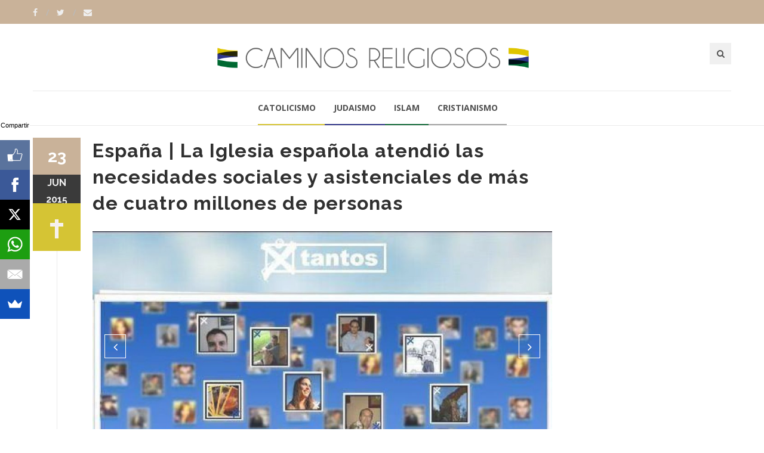

--- FILE ---
content_type: text/html; charset=utf-8
request_url: https://www.google.com/recaptcha/api2/aframe
body_size: 267
content:
<!DOCTYPE HTML><html><head><meta http-equiv="content-type" content="text/html; charset=UTF-8"></head><body><script nonce="PrIaSNX4e6CA61ZKdP1OXg">/** Anti-fraud and anti-abuse applications only. See google.com/recaptcha */ try{var clients={'sodar':'https://pagead2.googlesyndication.com/pagead/sodar?'};window.addEventListener("message",function(a){try{if(a.source===window.parent){var b=JSON.parse(a.data);var c=clients[b['id']];if(c){var d=document.createElement('img');d.src=c+b['params']+'&rc='+(localStorage.getItem("rc::a")?sessionStorage.getItem("rc::b"):"");window.document.body.appendChild(d);sessionStorage.setItem("rc::e",parseInt(sessionStorage.getItem("rc::e")||0)+1);localStorage.setItem("rc::h",'1769041388810');}}}catch(b){}});window.parent.postMessage("_grecaptcha_ready", "*");}catch(b){}</script></body></html>